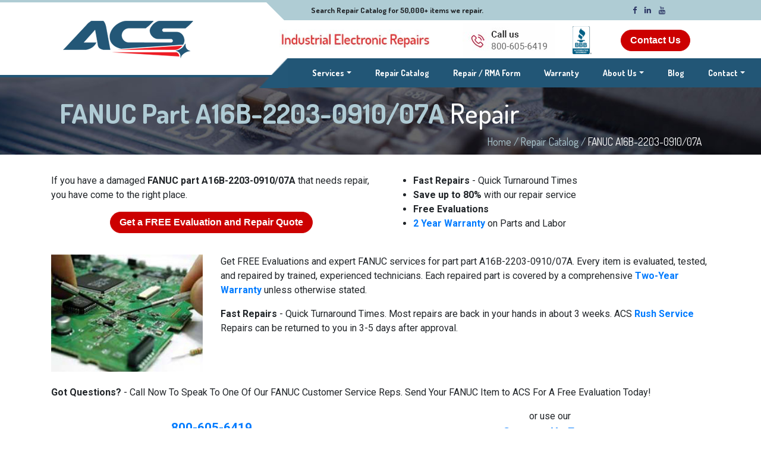

--- FILE ---
content_type: text/html; charset=UTF-8
request_url: https://www.acsindustrial.com/repair-catalog/fanuc/A16B2203091007A.html
body_size: 9329
content:
<!DOCTYPE html>
<!--
To change this license header, choose License Headers in Project Properties.
To change this template file, choose Tools | Templates
and open the template in the editor.
-->
<html lang="en-US">
  <head>
    
    <!-- Google Tag Manager -->
<script>(function(w,d,s,l,i){w[l]=w[l]||[];w[l].push({'gtm.start':
new Date().getTime(),event:'gtm.js'});var f=d.getElementsByTagName(s)[0],
j=d.createElement(s),dl=l!='dataLayer'?'&l='+l:'';j.async=true;j.src=
'https://www.googletagmanager.com/gtm.js?id='+i+dl;f.parentNode.insertBefore(j,f);
})(window,document,'script','dataLayer','GTM-5RBPTMR');</script>
<!-- End Google Tag Manager -->

    
    <title>FANUC, A16B-2203-0910/07A Repair | ACS Repair Catalog</title> 
    <base href="https://www.acsindustrial.com">
    <meta charset="utf-8">
    <meta http-equiv="X-UA-Compatible" content="IE-edge">
    <meta name="viewport" content="width=device-width, initial-scale=1">
    <meta name="description" content="Repair for FANUC A16B-2203-0910/07A Power Supply by ACS. ACS Industrial offers free evaluations, and provides repairs at competitive prices.">
    <meta name="keywords" content="industrial,electronics,repair,FANUC,A16B-2203-0910/07A" />
    <link rel='canonical' href='https://www.acsindustrial.com/repair-catalog/fanuc/A16B2203091007A.html'>
    
    <link rel='stylesheet' type='text/css' href='../assets/css/bootstrap.css'>
<link rel='stylesheet' type='text/css' href='../assets/css/style.css'>
<link rel='stylesheet' type='text/css' href='../assets/lib/datatable/datatables.min.css'>
<link rel='stylesheet' type='text/css' href='../assets/css/lc_switch.css'>


    <script type='text/javascript' src='../assets/js/jQuery.min.js'></script>

    
    <script type='text/javascript'>
    var gstrSkinImagesPath = "/skins/st1/images/";
    var gstrDeviceType = "";
    /*
  my track link event with delay - dev
*/
function trackLinkEvent(link, category, action, label) {
  try {
    ga('send', 'event', category, action, label);
    setTimeout('document.location = "' + link.href + '"', 100)
  }catch(err){}
}

    </script>
    
    <style type='text/css'>
    
    </style>
    <!--Favicon icons-->
    <link href="/skins/st1/images/favicon.ico" rel="icon">
    <!--<link href="/skins/st1/images/apple-touch-icon.png" rel="apple-touch-icon">-->

    <!-- Google Fonts -->
    <link href="https://fonts.googleapis.com/css?family=Roboto:100,300,400,500,700,900" 
          rel="stylesheet" type="media/all">  
    <link href="https://fonts.googleapis.com/css?family=Dosis:400,500,600,700" 
          rel="stylesheet" type="media/all"> 

    <!-- Bootstrap CSS File -->
       <!-- <link rel="stylesheet" href="css/bootstrap.min.css">-->

        <!-- Font Awesome icons -->
        <link rel="stylesheet" href=" https://maxcdn.bootstrapcdn.com/font-awesome/4.7.0/css/font-awesome.min.css">
        
       
<!-- Google Remarketing Tag -->
<!-- Global site tag (gtag.js) - Google Ads: 1071748199 -->
    <script async src="https://www.googletagmanager.com/gtag/js?id=AW-1071748199"></script>
    <script>
      window.dataLayer = window.dataLayer || [];
      function gtag(){dataLayer.push(arguments);}
      gtag('js', new Date());
      gtag('config', 'AW-1071748199');
    </script>


<!-- Bing Ads tracking code -->
<script>(function(w,d,t,r,u){var f,n,i;w[u]=w[u]||[],f=function(){var o={ti:"5438519"};o.q=w[u],w[u]=new UET(o),w[u].push("pageLoad")},n=d.createElement(t),n.src=r,n.async=1,n.onload=n.onreadystatechange=function(){var s=this.readyState;s&&s!=="loaded"&&s!=="complete"||(f(),n.onload=n.onreadystatechange=null)},i=d.getElementsByTagName(t)[0],i.parentNode.insertBefore(n,i)})(window,document,"script","//bat.bing.com/bat.js","uetq");</script>
    
    <script type="application/ld+json">
{
  "@context":"https://schema.org/",
  "@graph":[
    {
      "@type":"BreadcrumbList",
      "@id":"https://www.acsindustrial.com/#breadcrumb",
      "itemListElement":[
        {
          "@type":"ListItem",
          "position":1,
          "name":"Home",
          "item":"https://www.acsindustrial.com/"
        },
        {
          "@type":"ListItem",
          "position":2,
          "name":"Supported Manufacturers",
          "item":"https://www.acsindustrial.com/repair-catalog/repair_catalog.php"
        },
        {
          "@type":"ListItem",
          "position":3,
          "name":"FANUC A16B-2203-0910/07A  Repair",
          "item":"https://www.acsindustrial.com/repair-catalog/fanuc/A16B2203091007A.html"
        }
      ]
    }
  ]
}
</script>

    
  </head>
    
    
  <body >
    <!-- Google Tag Manager (noscript) -->
<noscript><iframe src="https://www.googletagmanager.com/ns.html?id=GTM-5RBPTMR"
height="0" width="0" style="display:none;visibility:hidden"></iframe></noscript>
<!-- End Google Tag Manager (noscript) -->
      
    <header>
       
      <nav class="navbar d-none d-lg-block">
        <div class="container">
          <div class="col-lg-3" style="">
            <a href="/">
              <img src="/skins/st1/images/ACS-logo.png" 
	           alt="company logo" class="main-logo"/>
            </a>
          </div>
          <div class="col-lg-8 offset-lg-1" style="">
           <div class="row">
             <div class="col-lg-5" style="xborder:1px solid black;xpadding-left:30px;">
               <img src="/skins/st1/images/repair-logo-header.png" 
                    alt="electronic repair" style="width: 253px;margin-top: 15px;">
             </div>
             <div class="col-lg-3" style="xborder:1px solid black;">
               <a href='tel:1-800-605-6419'><img 
                    src="/skins/st1/images/call-us.jpg" alt="800-605-6419" 
                    style="margin-top: 3px;"></a>
             </div>
             <div class="col-lg-1" style="">
               <a href="https://www.bbb.org/us/md/cockeysville/profile/electronic-equipment-repair/acs-industrial-services-inc-0011-32012413#bbbseal" 
	          target="_blank">
                 <img src="/skins/st1/images/bbb-seal-47h.png" alt="bbb" style="height:47px; margin-top:9px;">
               </a>
             </div>
             <div class="col-lg-3" style="padding-top:15px">
               <a href="/contact/index.php?cmd=setup_new" 
	          class="cta-button-2" style="text-transform:capitalize;">
	         Contact Us
	       </a>
             </div>
	   </div>
          </div>
          <div class="nav-top-row">
            <div class="header-triangle-shape"></div>
            <span class="top-bar-text">
              Search Repair Catalog for 50,000+ items we repair.
            </span>
            <div class="calculated-container">
              <div class="social-icons">
                <a href="https://www.facebook.com/ACSIndustrial" 
                   target="_blank"><i class="fa fa-facebook"></i></a>
                <a href="https://www.linkedin.com/company/acs-industrial-services-inc." 
                   target="_blank"><i class="fa fa-linkedin"></i></a>
                <a href="https://www.youtube.com/@ACSIndustrialVideos" 
                   target="_blank"><i class="fa fa-youtube"></i></a>
              </div>
            </div>
          </div>
          <div class="nav-bottom-row">
            <div class="header-triangle-shape"></div>
            <ul class="navbar-nav">
              <li class="nav-item repair-menu">
                <a class="nav-link dropdown-toggle" data-toggle="dropdown" 
                   href="/services.php">Services<span class="sr-only"> (current)</span></a>
                <ul class="dropdown-menu">
                  <li class="nav-item">
                    <a class="nav-link" href="/services.php">Repair Services</a>
                  </li>
                  <!--
		  <li class="nav-item">
                    <a class="nav-link" href="/repair_form/index.php">
		      <span style="background-color:#356;padding:2px 3px;border:1px solid #48a;"><b>Repair / RMA Form</b></span>
		    </a>
                  </li>
		  -->
                  <li class="nav-item">
                    <a class="nav-link" href="/repair_form/index.php">
		      <b>Repair / RMA Form</b>
		    </a>
                  </li>
                  <li class="nav-item">
                    <a class="nav-link" 
                       href="/repair-catalog/repair_catalog.php">Search Catalog</a>
                  </li>							
                  <li class="nav-item">
                    <a class="nav-link" 
                       href="/repair-pricing.php">Repair Pricing</a>
                  </li>
                  <li class="nav-item">
                    <a class="nav-link" href="/rush-repair.php">Rush Service</a>
                  </li>
                  <li class="nav-item">
                    <a class="nav-link" href="/manufacturers.php">Manufacturers</a>
                  </li>
                  <li class="nav-item">
                    <a class="nav-link" href="/industries.php">Industries</a>
                  </li>
                  <!--<li class="nav-item">
                      <a class="nav-link" href="/data/ACSLineCard.pdf">Line Card</a>
                  </li> -->
                </ul>
              </li>
              <li class="nav-item">
              	<a class="nav-link" href="/repair-catalog/repair_catalog.php">Repair Catalog</a>
              </li>
              <!--
	      <li class="nav-item">
              	<a class="nav-link" href="/repair_form/index.php">
                  <span style="background-color:#379;padding:2px 3px;border:1px solid #59b;"><b>Repair / RMA Form</b></span>
                </a>
              </li>
	      -->
              <li class="nav-item">
              	<a class="nav-link" href="/repair_form/index.php"><b>Repair / RMA Form</b></a>
              </li>
              <li class="nav-item">
              	<a class="nav-link" href="/warranty.php">Warranty</a>
              </li>
              <li class="nav-item about-menu">
                <a class="nav-link dropdown-toggle" data-toggle="dropdown" 
		   href="/about.php">About Us</a>
                <ul class="dropdown-menu">
                  <li class="nav-item">
                    <a class="nav-link" href="/about.php">About Us</a>
                  </li>
                  <li class="nav-item">
               	    <a class="nav-link" href="/team.php">Our Team</a>
                  </li>
                  <li class="nav-item">
                    <a class="nav-link" href="/acs-locations.php">Locations</a>
                  </li>
                  <li class="nav-item">
                    <a class="nav-link" href="/why-choose-acs.php">Why ACS?</a>
                  </li>
                  <li class="nav-item">
                    <a class="nav-link" href="/careers.php">Careers</a>
                  </li>
                  <li class="nav-item">
                    <a class="nav-link" href="/faq.php">FAQ</a>
                  </li>
                  <li class="nav-item">
                    <a class="nav-link" href="/our-customers.php">Our Customers</a>
                  </li>
                  <li class="nav-item">
                    <a class="nav-link" href="/our_customers_say.php">Customers Say</a>
                  </li>
                  <li class="nav-item">
                    <a class="nav-link" href="/videos/index.php">Our Videos</a>
                  </li>
                  <li class="nav-item">
                    <a class="nav-link" href="/data/ACSLineCard3.pdf" 
		       target="_blank">Linecard - PDF</a>
                  </li>
                  <li class="nav-item">
                    <a class="nav-link" href="/data/ACSBrochure.pdf" 
		       target="_blank">ACS Brochure - PDF</a>
                  </li>
                  <li class="nav-item">
                    <a class="nav-link" href="/news-room.php">News Room</a>
                  </li>
                </ul>
              </li>
              <li class="nav-item">
              	<a class="nav-link" href="https://blog.acsindustrial.com" target="_blank">Blog</a>
              </li>
              <li class="nav-item contact-menu">
                <a class="nav-link dropdown-toggle" data-toggle="dropdown" 
		   href="/contact/index.php?cmd=setup_new">Contact</a>
                
                <ul class="dropdown-menu">
                  <li class="nav-item">
                    <a class="nav-link" 
		       href="/contact/index.php?cmd=repair_status">Status Of My Repair</a>
                  </li>
                  <li class="nav-item">
                    <a class="nav-link" 
		       href="/contact/index.php?cmd=troubleshooting">Troubleshooting Help</a>
                  </li>
                  <li class="nav-item">
                    <a class="nav-link" 
		       href="/contact/index.php?cmd=acs_repair">Ability & Cost to Repair</a>
                  </li>
                  <!-- <li class="nav-item">
                    <a class="nav-link" 
		       href="/contact/index.php?cmd=pricing_question">Pricing Question</a>
                  </li> -->
                  <li class="nav-item">
                    <a class="nav-link" 
		       href="/contact/index.php?cmd=free_repair_guide">Get Free Repair Guide</a>
                  </li>
                  <li class="nav-item">
                    <a class="nav-link" 
		       href="/contact/index.php?cmd=other_inquiry">Other Inquiry</a>
                  </li>
                </ul>
              </li>
            </ul>
          </div>
        </div>
      </nav>
      
      <!-- Mobile nav bar -->
      <nav class="navbar navbar-expand-lg navbar-light d-lg-none" id="topnav">
        <a href="/" class="navbar-brand" style="xborder:1px solid black;">
          <img src="/skins/st1/images/acs-mobile-logo-header-3.png" 
	       alt="company logo" style="width:100%; max-width:230px;"/>
        </a>
        <button class="navbar-toggler m-0" type="button" data-toggle="collapse" 
	        data-target="#navbarCollapse" aria-controls="navbarCollapse" 
		aria-expanded="false" aria-label="Toggle navigation">
        <span class="navbar-toggler-icon"></span>
        </button>

        <div class="collapse navbar-collapse" id="navbarCollapse">
          <ul class="navbar-nav">
            <!--<li class="nav-item active">
              <a class="nav-link" href="/">Home <span class="sr-only">(current)</span></a>
            </li>-->
            <li class="nav-item">
              <a class="nav-link dropdown-toggle" data-toggle="dropdown" 
	        href="/services.php">Services<span class="sr-only"> (current)</span>
              </a>
              <ul class="dropdown-menu">
                <li class="nav-item">
                  <a class="nav-link" href="/services.php">Repair Services</a>
                </li>
                <!--
		<li class="nav-item">
                  <a class="nav-link" href="/repair_form/index.php">
		    <span style="background-color:#356;padding:2px 3px;border:1px solid #578;"><b>REPAIR / RMA Form</b></span>
		  </a>
                </li>
		-->
                <li class="nav-item">
                  <a class="nav-link" href="/repair_form/index.php">
		    <b>Repair / RMA Form</b>
		  </a>
                </li>
                <li class="nav-item">
                  <a class="nav-link" href="/repair-catalog/repair_catalog.php">Search Catalog</a>
                </li>							
                <li class="nav-item">
                  <a class="nav-link" href="/repair-pricing.php">Repair Pricing</a>
                </li>
                <li class="nav-item">
                  <a class="nav-link" href="/rush-repair.php">Rush Service</a>
                </li>
                <li class="nav-item">
                  <a class="nav-link" href="/manufacturers.php">Manufacturers</a>
                </li>
                <li class="nav-item">
                  <a class="nav-link" href="/industries.php">Industries</a>
                </li>
              </ul>
            </li>
            <li class="nav-item">
              <a class="nav-link" href="/repair-catalog/repair_catalog.php">Repair Catalog</a>
            </li>
            <!--
	    <li class="nav-item">
              <a class="nav-link" href="/repair_form/index.php">
		<span style="background-color:#368;padding:2px 3px;border:1px solid #58a;"><b>Repair/RMA Form</b></span>
	      </a>
            </li>
	    -->
            <li class="nav-item">
              <a class="nav-link" href="/repair_form/index.php"><b>Repair / RMA Form</b></a>
            </li>
            <li class="nav-item">
              <a class="nav-link" href="/warranty.php">Warranty</a>
            </li>
            <li class="nav-item">
              <a class="nav-link dropdown-toggle" data-toggle="dropdown" href="/about.php">About Us</a>
              <ul class="dropdown-menu">
                <li class="nav-item">
                  <a class="nav-link" href="/about.php">About Us</a>
                </li>
                <li class="nav-item">
                  <a class="nav-link" href="/team.php">Our Team</a>
                </li>
                <li class="nav-item">
                  <a class="nav-link" href="/acs-locations.php">Locations</a>
                </li>
                <li class="nav-item">
                  <a class="nav-link" href="/why-choose-acs.php">Why ACS?</a>
                </li>
                <li class="nav-item">
                  <a class="nav-link" href="/faq.php">FAQ</a>
                </li>
                <li class="nav-item">
                  <a class="nav-link" href="/our-customers.php">Our Customers</a>
                </li>
                <li class="nav-item">
                  <a class="nav-link" href="/our_customers_say.php">Customers Say</a>
                </li>
                <li class="nav-item">
                  <a class="nav-link" href="/videos/index.php">Our Videos</a>
                </li>
                <li class="nav-item">
                  <a class="nav-link" href="/data/ACSLineCard3.pdf" 
		     target="_blank">Linecard - PDF</a>
                </li>
                <li class="nav-item">
                  <a class="nav-link" href="/data/ACSBrochure.pdf" 
		     target="_blank">ACS Brochure - PDF</a>
                </li>
                <li class="nav-item">
                  <a class="nav-link" href="/news-room.php">News Room</a>
                </li>
              </ul>
            </li>
            <li class="nav-item">
              <a class="nav-link" href="https://blog.acsindustrial.com">Blog</a>
            </li>
            <li class="nav-item">
              <a class="nav-link dropdown-toggle" data-toggle="dropdown" href="/contact/index.php">Contact</a>
              <ul class="dropdown-menu">
                <li class="nav-item">
                  <a class="nav-link" 
                     href="/contact/index.php?cmd=repair_status">Status On My Repair</a>
                </li>
                <li class="nav-item">
                  <a class="nav-link" 
                     href="/contact/index.php?cmd=troubleshooting">Troubleshooting Help</a>
                </li>
                <li class="nav-item">
                  <a class="nav-link" 
                     href="/contact/index.php?cmd=acs_repair">Ability & Cost to Repair</a>
                </li>
                <!-- <li class="nav-item">
                  <a class="nav-link" 
		     href="/contact/index.php?cmd=pricing_question">Pricing Question</a>
                </li> -->
                <li class="nav-item">
                  <a class="nav-link" 
                     href="/contact/index.php?cmd=free_repair_guide">Get Free Repair Guide</a>
                </li>
                <li class="nav-item">
                  <a class="nav-link" 
                     href="/contact/index.php?cmd=other_inquiry">Other Inquiry</a>
                </li>
              </ul>
            </li>
          </ul>
        </div>
      </nav>
      <!-- End Mobile nav bar -->
    </header>
            
            
         <!--Content section start-->
         <!--Hero section starts-->
<div class="container-fluid hero hobart-page-hero">
  <div class="container hero-content">
    <div class="row">
      <div class="col-md-12">
        <div class="container main-heading-rci">
          <div class="row">
            <div class="col-lg-12">
              <h1 class="h1-rci">
                FANUC Part A16B-2203-0910/07A 
                <span style="color: #FFF; font-weight: 500;">Repair</span>
              </h1>
              <div class="hero-breadcrumbs">
                <p>
                  <a href="/">Home</a>
                  <span>/</span>
                  <a href="/repair-catalog/repair_catalog.php">Repair Catalog</a>
                  <span>/</span>
                  <span style="color: white;">FANUC A16B-2203-0910/07A </span>
                </p>
              </div>         				
            </div>
          </div>
        </div> 
      </div>
    </div>
  </div>
</div>
<!--Hero section ends-->           

<!--Main-content section starts-->
<div class="container content px-3">
  
  <!--Repair details starts-->
  <div class="repair-details">
    
    <div class="row mt-3">
      <div class="col-md-6 mt-3">
        <p>
          If you have a damaged <b>FANUC 
          part A16B-2203-0910/07A</b> that needs repair, you have come to the right place.
        </p>
        <a href='/repair_form/index.php' 
           class="cta-button-2" xstyle="color:white; text-decoration:none;">
	  Get a <b>FREE</b> Evaluation and Repair Quote
	</a> 
      </div>
      <div class="col-md-6 mt-3">
        <ul>
          <li><b>Fast Repairs</b> - Quick Turnaround Times</li>
          <li><b>Save up to 80%</b> with our repair service</li>
          <li><b>Free Evaluations</b></li>
          <li><b><a href='/warranty.php'>2 Year Warranty</a></b> on Parts and Labor</li>
        </ul>
      </div>
    </div>    

    <div class="row">
      <div class="col-md-3">
          <div class="rep-image"></div>    
      </div>
      <div class="col-md-9 mt-4">
        <p>
          Get FREE Evaluations and expert FANUC 
          services for part part A16B-2203-0910/07A. Every item is evaluated, tested, and 
          repaired by trained, experienced technicians. Each repaired part is 
          covered by a comprehensive 
          <b><a href='/warranty.php'>Two-Year Warranty</a></b>
          unless otherwise stated.
        </p>
	<p>
	  <b>Fast Repairs</b> - Quick Turnaround Times. Most repairs are back 
	  in your hands in about 3 weeks. ACS 
          <b><a href='/rush-repair.php'>Rush Service</a></b>  
	  Repairs can be returned to you in 3-5 days after approval.
	</p>
      </div>
    </div>

    <div class="row">
      <div class="col-md-12">
        <p>
          <b>Got Questions?</b> - Call Now To Speak To One Of Our 
          FANUC Customer Service Reps. Send Your FANUC Item to ACS 
          For A Free Evaluation Today! 
        </p>
      </div>
    </div>

    <div class="row mb-3">
      <div class="col-md-6 mb-2">
        <div style="text-align:center; border:0px solid black; font-size:70%;">
          &nbsp;
        </div>
        <div style="text-align:center; border:0px solid black; font-size:130%;">
          <b><a href='tel:800-605-6419'>800-605-6419</a></b> 
        </div>
      </div>
      <div class="col-md-6 mb-2">
        <div style="text-align:center; border:0px solid black;">
          or use our
        </div>
        <div style="text-align:center; border:0px solid black; font-size:130%;">
          <b><a href='/contact/index.php'>Contact Us Form</a></b>
        </div>
      </div>
    </div>

    <div class="row mt-3 mb-3 pt-3 pb-3" style="background-color:#E9F1F3">
      <div class="col-md-7">
        <div class="mt-2" 
             style="text-align:center; font-size:120%;">
          Get a <b>FREE Evaluation & No Obligation Repair Quote</b>
        </div>
      </div>
      <div class="col-md-5">
          <a href='/repair_form/index.php' 
             class="cta-button-2" style="color:white; text-decoration:none;">
	    Go to Repair / RMA Form
	  </a>
      </div>
    </div>

    <div class="row mt-4">
      <div class="col-md-12" style="font-size:130%; color:#E71D13; text-align:center;">
        <b>IT'S EASY ...</b>      
      </div>
    </div>
          
  </div>
  <!--Repair details ends-->   

  <!--Logos section starts--> 
  <div class="container logos">

    <div class="row mt-2 mb-4">
      <div class="col-md-12" style="font-size:120%;">
        <div style="border:0px solid black; max-width:650px; margin:auto;">
          <ul style="">
            <li><b>All you pay is shipping.</b></li>
            <li><b>No Estimates - No Surprises</b> ... We take pride in our
                <b style="color: #E71D13;">Accurate Quotes.</b></li>
            <li><b>Replace or Repair?</b> Why Guess ... Send us your item &amp; 
                then decide.</li>
          </ul>
        </div>
      </div>
    </div>
                   
    <div class="row mb-3">
      <div class="col-md-4">
        <div class="logos-wrapper mt-4">
          <p>
            <a href="/rush-repair.php" 
               class="service-repair-link">
              <span style="font-size: 2.6em; font-weight: 800;" 
                    class="text-danger">RUSH</span><br>
              <span style="font-size: 2.1em; font-weight: 800;" 
                    class="text-danger">REPAIR</span>
            </a>
          </p>
          <a href="/rush-repair.php" 
             class="cta-button-2">Learn More</a>
        </div>
      </div>
      <div class="col-md-4">
        <div class="logos-wrapper warranty-wrapper"> 
          <a href="/warranty.php" class="service-repair-link">
            <img src='/skins/st1/images/warranty-logo-small.png'  
                 class="d-block mx-auto mt-3" alt="#"  style="xtop: -68px;" />
          </a>
        </div>
      </div>
      <div class="col-md-4">
        <div class="xlogos-wrapper acs-twenty-wrapper">
	  <img src="/skins/st1/images/25-years_155x166.png" width="155" height="166" 
	       class="d-block mx-auto mt-2" alt="25 years acs industrial services" style="max-width: 155px;">     
        </div>
      </div>
    </div>
  
  </div>
  <!--Logos section ends--> 
             
  <!--Repair Catalog section starts-->
  <div class="container repair-catalog p-5 mb-5">
    <div class="row">
                      
      <div class="col-md-12">
        <h2 class="text-white text-center mb-5">
          <span>Repair</span>
          <span class="font-weight-bold">Catalog Item</span>
        </h2>
      </div>
      
      <div class="col-md-12">
      
        <div class="row details-row">
          <div class="col-md-3">
            <h6 class="text-white text-right">Manufacturer:</h6>
          </div>
          <div class="col-md-7 offset-md-2">
            <h6 class="text-white">FANUC</h6>
          </div>
        </div>

        <div class="row details-row">
          <div class="col-md-3">
            <h6 class="text-white text-right">Part Number:</h6>
          </div>
          <div class="col-md-7 offset-md-2">
            <h6 class="text-white">A16B-2203-0910/07A</h6>
          </div>
        </div>
          
        <div class="row details-row">
          <div class="col-md-3">
            <h6 class="text-white text-right">Model:</h6>
          </div>
          <div class="col-md-7 offset-md-2">
            <h6 class="text-white">n/a</h6>
          </div>
        </div>
                        
        <div class="row details-row">
          <div class="col-md-3">
            <h6 class="text-white text-right">Description:</h6> 
          </div>
          <div class="col-md-7 offset-md-2">
            <h6 class="text-white">Power Supply</h6>
          </div>
        </div>
          
        <div class="row details-row"> 
          <div class="col-md-3">
            <h6 class="text-white text-right">Repair Price:</h6>
          </div>
          <div class="col-md-7 offset-md-2">
            <h6 class="text-white font-weight-normal">Click 
	      Here For 
	      <a href="/repair-pricing.php"  
	         style="color: #EACF17; 
		        text-decoration: none;"><b>Repair Pricing</b></a> 
	      Details.</h6>
          </div>
        </div>
                          
        <div class="row details-row">
          <div class="col-md-3">
              <h6 class="text-white text-right">Repair Estimate:</h6>
          </div>
          <div class="col-md-7 offset-md-2">
              <h6 class="text-white font-weight-normal">Click 
	        <a href="/repair_form/index.php" 
	           style="color: #EACF17; 
	                  text-decoration: none;"><b>RMA Form</b></a> And 
                Get An RMA Number To Ship Your Item To Us For Evaluation.</h6>
          </div>
        </div>
      </div>
                      
    </div>
  </div>
  <!--Repair Catalog section ends-->
              
</div>
<!--Main-content section ends-->

         <!--Content section ends-->  
            
           
         <!--Footer section start-->
         <!--Bottom to Top scroller-->    
<div class="scrollup bg-danger" href="#"><i class="fa fa-angle-up" aria-hidden="true"></i></div> 
<footer>
  <div class="sitemap pt-5">
    <div class="container">
      <div class="row">
        <div class="col-12 col-md-3">
          <img src="/skins/st1/images/acs-footer-logo.png" class="img-fluid" 
               alt="acs electronic repairs" />
        </div>
        <div class="col-12 col-md-5 d-md-block d-none">
          <h5 class="repair-heading" 
              style="color: #FFF; font-weight: 100; margin-top: 35px;"
              ><span style="font-weight: 800;">Repair Services</span></h5>
        </div>
        <div class="col-12 col-md-4">
          <ul class="social-media-links">
            <li><a href='https://www.facebook.com/ACSIndustrial' 
                   target="_blank"><i class="fa fa-facebook" aria-hidden="true"></i></a></li>
            <li><a href='https://www.linkedin.com/company/acs-industrial-services-inc.' 
                   target="_blank"><i class="fa fa-linkedin" aria-hidden="true"></i></a></li>
            <li><a href='https://www.youtube.com/@ACSIndustrialVideos' 
                   target="_blank"><i class="fa fa-youtube" aria-hidden="true"></i></a></li>
            <li class="d-block d-md-none">
              <a href="https://www.bbb.org/us/md/hunt-valley/profile/electronic-equipment-repair/acs-industrial-services-inc-0011-32012413#bbbseal" 
       	         class="bb-logo" target="_blank"><img 
      	         src="/skins/st1/images/BBB-logo(white).png" 
      	         alt="#" class="bbb-white-logo bb-img"></a></li>
          </ul>
        </div>
      </div>
      <div class="row pb-10">
        <div class="col-12 col-md-3">
          <ul class="page-links">
            <li><a href='/repair-catalog/repair_catalog.php'
                  >Repair Catalog</a></li>
            <li><a href='/repair_form/index.php'>REPAIR/RMA FORM</a></li>
            <li><a href='/faq.php'>FAQ</a></li>
            <li><a href='/industries.php'>Industries</a></li>
            <li><a href='/manufacturers.php'>Manufacturers</a></li>
            <li><a href='/our-customers.php'>Our Customers</a></li>
            <li><a href='/videos/index.php'>Our Videos</a></li>
            <li><a href='/site_map.php'>Site Map</a></li>
            <li><a href="/data/ACSLineCard.pdf" target="_blank"
                  >Line Card</a></li>
            <li><a href='/careers.php'>Careers</a></li>
          </ul>
        </div>
      
        <div class="order-first col-12 d-md-none">
          <h5 class="repair-heading" 
              style="color: #FFF; font-weight: 100; margin-top: 35px;"
            >Repair <span style="font-weight: 800;">Services</span></h5>
        </div>
        
	<div class="col-12 col-md-3">
          <ul class="page-links p-0">
            <li><a href='/drive-repair.php'>AC, DC VFD Drive Repair</a></li>
            <li><a href='/analog-board-repair.php'>Analog Board Repair</a></li>
            <li><a href='/barcode-reader-repair.php'
                  >Barcode Printers & Readers</a></li>
            <li><a href='/cnc-board-repair.php'
                  >CNC Circuit Board Repair</a></li>
            <li><a href='/encoder-repair.php'>Encoder Repair</a></li>
            <li><a href='/hmi-operator-interface-terminal-repair.php'
                  >HMI Terminal Repair</a></li>
            <li><a href='/io-card-repair.php'>I/O Card Repair</a></li>
            <li><a href='/circuit-board-repair-for-all-industrial-equipment.php'
                  >Industrial and Printed Circuit Board Repair</a></li>
            <li>
	      <a href='/industrial-embroidery-machine-electronics-repair.php'
                  >Industrial Embroidery Machine Electronics</a>
            </li>
          </ul>
        </div>
        
	<div class="col-12 col-md-3">
          <ul class="page-links p-0">
            <li><a href='/inverter-drive-repair.php'
                  >Inverter Drive Repair</a></li>
            <li><a href='/crt-monitor-repair.php'
                  >LCD and CRT Monitor Repair</a></li>
            <li><a href='/logic-board-repair.php'
                  >Logic Board Repair</a></li>
            <li><a href='/medical-equipment-repair.php'
                  >Medical Equipment Repair</a></li>
            <li><a href='/medical-monitor-repair.php'
                  >Medical Monitor Repair</a></li>
            <li><a href='/plc-repair.php'>PLC Repair</a></li>
            <li>
	      <a href='/power-supply-repair.php'>Power Supply Repair</a>
	    </li>
            <li>
	      <a href='/robotics-repair.php'>Robotics Repair</a>
	    </li>
          </ul>
        </div>
        
	<div class="col-md-3">
          <ul class="page-links social-links-section p-0"> 
            <li>
	      <a href='/servo-drive-repair.php'>Servo Drives, </a>
              <a href='/servo-motor-repair.php'>Servo Motor, </a>
              <a href='/servo-valve-repair.php'>Servo Valves</a>
	    </li>
            <li><a href='/drive-repair.php'>Spindle Drive Repair</a></li>
            <li><a href='/teach-pendant-repair.php'
                  >Teach Pendant Repair</a></li>
            <li><a href='/telecommunications-equipment-repair.php'
                  >Telecommunications Repair</a></li>
            <li><a href='/electronic-test-lab-equipment-repair.php' 
                   class="test-nd-lab">Test & Lab Equipment Repair & Calibration</a></li>
            <li><a href='/touch-screen-monitor-repair.php'
                  >Touch Screen Repair</a></li>
            <li><a href='/water-damaged-electronics.php'
                  >Water Damaged Electronics</a></li>
            <li><a href='/rc2/?m=0&p=1'>Repairable Parts List</a></li>
          </ul>
        </div>

      </div>
    </div>
  </div>
  <!--Sitemap section ends-->
	
  <div class="footer">
    <div class="container">
      <div class="row no-gutters">
        <div class="col-md-6">
	  <p class="mt-4 pdb-20 copyright-text">
	    Copyright &copy; 2026, All Rights Reserved, ACS Industrial Services, Inc.<br>
	  </p>
        </div>
	<div class="col-md-5 offset-md-1">
	  <div class="row col-12">
            <ul class="page-links footer-links mt-3 pdb-20 t-center">
	      <li class="home-link"><a href='/'>Home</a></li>
	      <li class=""><a href='/terms-conditions.php'>Terms</a></li>
	      <li class=""><a href='/disclaimer.php'>Disclaimer</a></li>
            </ul>
	  </div>
	  <div class="row col-12">
            <ul class="page-links footer-links mt-0 pdb-20 t-center">
	      <li class="tel"><a href='tel:1-800-605-6419'>800-605-6419</a></li>
	      <li class="">fax:443-836-9171</li>
	      <li class=""><a href='/contact/index.php?cmd=other_inquiry'>Email Form</a></li>
            </ul>
	  </div>
        </div>
      </div>
    </div>
  </div>

</footer>
<!--Footer section ends-->  
        
        
        <!--Bootstrap JS file-->
        <script src="/assets/js/bootstrap.js" type="text/javascript"></script>
        
        <script src="/assets/lib/datatable/datatables.min.js" type="text/javascript"></script>
        <script src="/assets/js/lc_switch.min.js" type="text/javascript"></script>
        <script type="text/javascript">
        	$(document).ready(function() {
        		$('.toggle-btn').lc_switch("YES","NO");
        
        	});
        </script>
        
        
        <!--script for spandable search-->
         <script>
                var viewportWidth = jQuery(window).width();
                var bootstrapContainerWidth = viewportWidth >= 1200 ? 1140 : 960; 
                jQuery(".calculated-container").css("margin-right", ((viewportWidth - bootstrapContainerWidth)/2)+"px");
            
                    // scrolltop
                $('.scrollup').click(function (){
                $("html,body").animate({
                scrollTop: 0
                }, 1000);
                return false;
                });
            </script>
<script>
  // fadeIn fadeOut
  $(window).scroll(function () {
  if ($(this).scrollTop() > 800) {    
    jQuery('.scrollup').addClass('visible');
    } else {
      jQuery('.scrollup').removeClass('visible'); 
    }
  });
</script> 
       
<script>
//	new UISearch( document.getElementById( 'sb-search' ) );
</script>



         <!--Footer section ends-->
         
         
                 
     
    <!--{bing_ads_tc}-->
    
    <!--{google_remarketing_tag}-->
       
     <script>
        // When the user scrolls down 20px from the top of the document, show the button
	//	window.onscroll = function() {scrollFunction()};
	var viewportWidth = jQuery(window).width();
	var bootstrapContainerWidth = viewportWidth >= 1200 ? 1140 : 960;
	jQuery(".calculated-container").css("margin-right", ((viewportWidth - bootstrapContainerWidth)/2)+"px");
			
	/*	var offset = 3370;
		function scrollFunction() {
			if (document.body.scrollTop > offset || document.documentElement.scrollTop > offset) {
				document.getElementById("myBtn").style.display = "block";
			} else {
				document.getElementById("myBtn").style.display = "none";
			}
		}//
		// When the user clicks on the button, scroll to the top of the document
		function topFunction() {
			document.body.scrollTop = 0;
			document.documentElement.scrollTop = 0;
		}*/
			
			$(document).ready(function() {
			  var fileName = location.href.split("/").slice(-1); 
			    
			  if(fileName == 'tab-all.html') {
			      
			    $('#tbl-repair-catalog').DataTable( {
			      "columns": [
                            
                            {
						    "data": "mfr_name", "name": "mfr_name", "autoWidth": true, "render": function (data, type, row, meta) {
						       
						        if(row.mfr_name=="" || row.mfr_name==null)
						        {
						          return "n/a";
						        }
						        else
						        {
						            
						            var html = ["<a href=\"item-"+ row.rc_item_id+".html\"   data-id=" + row.rc_item_id + ">"+row.mfr_name+"</a>"];
                                    return html.join("");
						        }
						       }
						    },
						  {
						    "data": "part_nr", "name": "part_nr", "autoWidth": true, "render": function (data, type, row, meta) {
						       
						       var html = ["<a href=\"item-"+ row.rc_item_id+".html\"   data-id=" + row.rc_item_id + ">"+row.part_nr+"</a>"];
                                return html.join("");
						      }
						    },
                           
                            {
						    "data": "model", "name": "model", "autoWidth": true, "render": function (data, type, row, meta) {
						        if(row.model=="" || row.model==null)
						        {
						            return "n/a";
						        }
						        else
						        {
						            return row.model;
						        }
						    }
						   },
                           {
						    "data": "descr", "name": "descr", "autoWidth": true, "render": function (data, type, row, meta) {
						        if(row.descr=="" || row.descr==null)
						        {
						            return "n/a";
						        }
						        else
						        {
						            return row.descr;
						        }
						    }
						    },
                            {
						    "data": "ref_price", "name": "ref_price", "autoWidth": true, "render": function (data, type, row, meta) {
						        if(row.ref_price==0.00)
						        {
						            return "call";
						        }
						        else
						        {
						            return '$'+row.ref_price;
						        }
						     }
						    }
                         ],
                        "columnDefs": [
		                	{ "orderable": false, "targets": [0, 1, 2, 3, 4] },
                            { "width": "12%", "targets": 4 }
		                ],
                        "serverSide": true,
                        "paging": true,
                        "responsive": true,
            			"info": false,
                        "searchDelay": 1000,
            			"pageLength":50,
                        "ajax": "../server_processing_repair_catalog_all.php"//"/repair-catalog/include/rc_items/rc_items_class.php" //"/repair-catalog/include/server_processing_repair_catalog_all.php"
                    } );
			    } else {
            		var table = $('#tbl-repair-catalog').DataTable({
            			searching: true,
            			ordering: false,
            			paging: true,
            			responsive: true,
            			info: false,
            			searchDelay: 1000,
            			pageLength:50
            		});
			    }
			    // End Repair Catalog
			    
			    // Start Components Pages
			    if(fileName == 'components.php?ind=all') {
    			    var table = $('#tbl-components_1').DataTable({
    			           //var html = "" ;
    			            "columns": [
                            
                            {
    						    "data": "mfr_name", "name": "mfr_name", "autoWidth": true, "render": function (data, type, row, meta) {
    						        var row_id = table.data().count();
    						        console.log(row_id) ;
    						        if(row_id%2==0) {
    						         
    						        }
    						        if(row.mfr_name=="" || row.mfr_name==null)
    						        {
    						            return "n/a";
    						        }
    						        else
    						        {
    						            var html = ["<a href=\"mfrs/"+ row.page_name+"\"   data-id=" + row.rc_item_id + ">"+row.mfr_name+"</a>"];
                                        return html.join("");
    						        }
    						    }
						    }
                         ],
                         "fnRowCallback": function (nRow, aData, iDisplayIndex, iDisplayIndexFull) {
                             4 
                                
                             },
                           "serverSide": true,
                            "paging": true,
                            "responsive": true,
                			"info": false,
                            "searchDelay": 1000,
                			"pageLength":100,
                			"ajax": "../server_processing_components_all.php"
                		});
			          } 
			        else 
			        {
			            var table = $('#tbl-components_1').DataTable({
                			searching: true,
                			ordering: false,
                			paging: true,
                			responsive: true,
                			info: false,
                			searchDelay: 1000,
                			pageLength:50
                		});
			    }
			    // End Components Pages 
            		
        	});
       
        </script>

    <!-- Start of HubSpot Embed Code -->
<script type="text/javascript" id="hs-script-loader" async defer src="//js-na1.hs-scripts.com/22701568.js"></script>
<!-- End of HubSpot Embed Code -->


        <!-- Start cookie consent popup code -->
    <script type="text/javascript" src="https://cookieconsent.popupsmart.com/src/js/popper.js"></script>
    <script> 
    window.start.init({Palette:"palette3",Mode:"floating left",Theme:"block",LinkText:" Learn More!",Location:"https://www.acsindustrial.com/privacy-statement.php",Time:"5",})
    </script>
    <!-- End cookie consent popup code -->

  </body>
</html>

